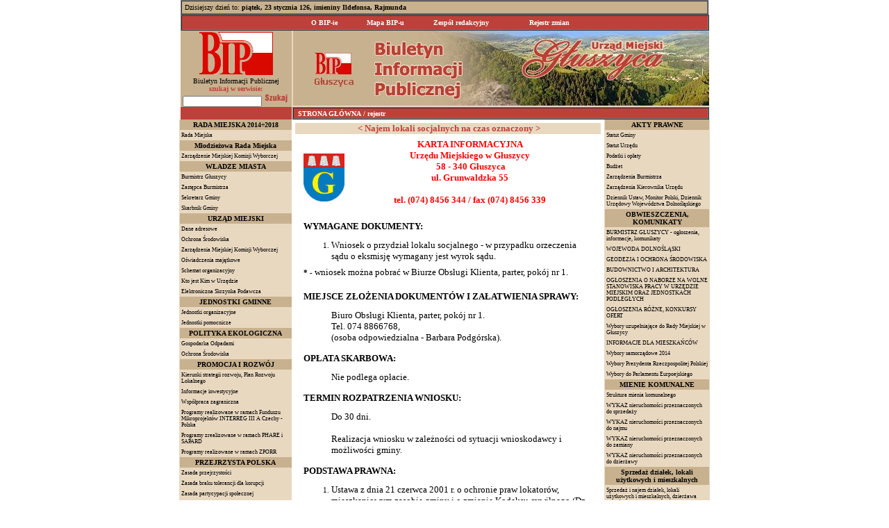

--- FILE ---
content_type: text/html
request_url: http://bipgluszyca.hb.pl/index.php?co=rejestr&pokaz=2164
body_size: 7073
content:
<html>

<head>
<META HTTP-EQUIV="Content-type" CONTENT="text/html; charset=iso-8859-2">
<meta name="GENERATOR" content="Microsoft FrontPage 4.0">
<meta name="ProgId" content="FrontPage.Editor.Document">
<title>Biuletyn Informacji Publicznej Urzędu Miasta Głuszyca</title>

<style type="text/css">
BODY {font-family:tahoma; font-size:11px; color:black;}
TD {font-family:tahoma; font-size:11px; color:black;}
A:link     { text-decoration: none; color: #9F033F; }
A:visited  { text-decoration: none; color: #9F033F; }
A:active   { text-decoration: underline; color: #F00078; }
A:hover    { text-decoration: underline; color: #F00078; }
A.menu:link     { text-decoration: none; color: #000000; }
A.menu:visited  { text-decoration: none; color: #000000; }
A.menu:active   { text-decoration: none; color: #000000; }
A.menu:hover    { text-decoration: none; color: #F00078; }
</style>
	
  <!-- main calendar program -->
  <script type="text/javascript" src="calendar.js"></script>
  <script type="text/javascript" src="tabelka.js"></script>
  <!-- language for the calendar -->
  <script type="text/javascript" src="lang/calendar-pl.js"></script>
  <!-- calendar stylesheet -->
  <link rel="stylesheet" type="text/css" media="all" href="calendar-win2k-cold-1.css" title="win2k-cold-1" />
    <!-- the following script defines the Calendar.setup helper function, which makes
       adding a calendar a matter of 1 or 2 lines of code. -->
  <script type="text/javascript" src="calendar-setup.js"></script>

<script type="text/javascript" language="Javascript1.2"><!-- // load htmlarea
_editor_url = "";                     // URL to htmlarea files
var win_ie_ver = parseFloat(navigator.appVersion.split("MSIE")[1]);
if (navigator.userAgent.indexOf('Mac')        >= 0) { win_ie_ver = 0; }
if (navigator.userAgent.indexOf('Windows CE') >= 0) { win_ie_ver = 0; }
if (navigator.userAgent.indexOf('Opera')      >= 0) { win_ie_ver = 0; }
if (win_ie_ver >= 5.5) {
  document.write('<scr' + 'ipt src="' +_editor_url+ 'editor.js"');
  document.write(' language="Javascript1.2"></scr' + 'ipt>');  
} else { document.write('<scr'+'ipt>function editor_generate() { return false; }</scr'+'ipt>'); }
// --></script>

</head>

<body bgcolor="#FFFFFF" marginwidth="0" marginheight="0" leftmargin="0" topmargin="0">
<A NAME="gora"></A>
<div align="center">
  <table border="1" width="760" height="1" cellspacing="0" cellpadding="0">
    <tr>
      <td width="760" height="1" bgcolor="#C8B18F" style="border: 1 solid #C8B18F" valign="top">
        <div align="center">
          <table border="0" width="749" height="17" cellspacing="0" cellpadding="0">
            <tr>
              <td width="594" height="17" style="font-size: 8pt; font-family: Tahoma; color: #000000">
                <p align="left"><font color="#000000"><font face="Tahoma"><font size="1">Dzisiejszy
        dzień to:<b>&nbsp;</b></font><b><font face="Tahoma" color="#000000" size="1" font-weight: bold><SCRIPT language=JavaScript 
            src="imieniny.js"></SCRIPT></font></b></font><font size="1" face="Tahoma">&nbsp;</font></font></p>
              </td>
  <td width="155" height="17" style="font-size: 8pt; font-family: Tahoma">
        <p align="right">
<!--
		<font face="Tahoma" size="1"><font color="#000000">|</font><font color="#FFFFFF"> </font><a href="admin.php" target="_self">Admin<font color="#FFFFFF" size="1"> </font></a>
		<font face="Tahoma" size="1"><font color="#000000">|</font><font color="#FFFFFF"> </font><a href="admin.php?co=statsy" target="_self">Statystyka<font color="#FFFFFF" size="1"> </font></a><font size="1" color="#000000">|</font>
        <font size="1" color="#FFFFFF"><a href="index.php?go=pomoc">Pomoc</a>
        </font><font size="1" color="#000000">
        |</font></font>
-->
  </td>
  </tr>
              </table>
          </div>
        </td>
    </tr>
  </table>
</div>
<div align="center">
  <table border="1" width="761" height="21" cellspacing="0" cellpadding="0">
    <tr>
      <td width="761" height="21" style="border: 1 solid #BD413A" bgcolor="#BD413A">
        <div align="center">
<center>
<TABLE height=19 cellSpacing=0 cellPadding=0 border=0>
        <tr>
          <TD 
          onmouseover="this.style.backgroundColor='#CA004B';" 
          onmouseout="this.style.backgroundColor='#BD413A';" 
          vAlign=middle align=center bgcolor="#BD413A" height="19" width="83" style="font-size: 8pt; font-family: Tahoma; border-left: 1 solid #C8B18F">
          <p align="center"><b><a href="index.php?go=O BIP-ie" target="_top"><font size="1" face="Tahoma" color="#FFFFFF">O BIP-ie</font></a></b></p>
 </TD>
          <TD 
          onmouseover="this.style.backgroundColor='#CA004B';" 
          onmouseout="this.style.backgroundColor='#BD413A';" 
          vAlign=middle align=center bgcolor="#BD413A" height="19" width="92" style="font-size: 8pt; font-family: Tahoma; border-left: 1 solid #C8B18F">
          <p align="center"><b><font size="1" face="Tahoma"><a href="index.php?go=Mapa BIP-u" target="_top"><font color="#FFFFFF">Mapa
          BIP-u</font></a></font></b></p>
 </TD>
          <TD 
          onmouseover="this.style.backgroundColor='#CA004B';" 
          onmouseout="this.style.backgroundColor='#BD413A';" 
          vAlign=middle align=center bgcolor="#BD413A" height="19" width="127" style="font-size: 8pt; font-family: Tahoma; border-left: 1 solid #C8B18F;">
          <b><a href="index.php?co=redakcja" target="_top"><font size="1" face="Tahoma" color="#FFFFFF">Zespół
          redakcyjny</font></a></b>
 </TD>
  </TD>
          <TD 
          onmouseover="this.style.backgroundColor='#CA004B';" 
          onmouseout="this.style.backgroundColor='#BD413A';" 
          vAlign=middle align=center bgcolor="#BD413A" height="19" width="127" style="font-size: 8pt; font-family: Tahoma; border-left: 1 solid #C8B18F; border-right: 1 solid #C8B18F">
          <b><a href="index.php?co=rejestr_zmian" target="_top"><font size="1" face="Tahoma" color="#FFFFFF">Rejestr zmian</font></a></b>
 </TD>
        </tr>
              </TABLE>
</center>
        </div>
      </td>
    </tr>
  </table>
</div><!--
<div align="center">
  <table border="1" width="761" height="1" cellspacing="0" cellpadding="0">
    <tr>
      <td width="761" height="1" style="border: 1 solid #C8B18F" bgcolor="#C8B18F"><img border="0" src="img/pion.gif" width="1" height="6"></td>
    </tr>
  </table>
</div>
<div align="center">
  <center>
  <table border="0" width="761" height="68" cellspacing="0" cellpadding="0">
    <tr>
      <td width="158" height="68" bgcolor="#E9D8C0" valign="middle" style="font-size: 8pt; font-family: Tahoma">
        <p align="center"><font size="1" face="Tahoma"><a href="http://www.bip.gov.pl" target="_blank"><img border="0" src="img/bip-mini.gif" width="55" height="33"></a><br>
        <font color="#000000">Ogólnopolski dostęp do<br>
        Biuletynu Informacji Publicznej&nbsp;</font></font>
      </td>
    </center>
      <td width="386" height="68" bgcolor="#E9D8C0">&nbsp;</td>
      <td width="206" height="68" bgcolor="#E9D8C0">
        <p align="right"><a href="http://www.gluszyca.pl" target="_blank"><img border="0" src="img/gluszyca.gif"></a></td>
      <td width="8" height="68" bgcolor="#E9D8C0">
        <p align="right">&nbsp;</td>
    </tr>
  </table>
</div>
//-->
<map name="map">
<area shape="poly" coords="588,9,350,10,343,21,344,37,331,45,325,61,333,73,346,74,363,71,375,62,381,56,413,57,449,57,461,55,450,68,449,75,459,76,471,73,477,60,481,55,511,58,534,58,543,59,553,67,561,68,573,68,581,67,587,59,587,51"  href="http://www.gluszyca.pl" target="_blank" />
</map>
<div align="center">
  <center>
  <table border="0" width="761" height="107" cellspacing="0" cellpadding="0">
    <tr>
      <td width="160" height="107" bgcolor="#C8B18F" valign="middle">
        <div align="center">
          <center>
                  <table border="0" width="160" height="41" cellspacing="0" cellpadding="0">
                    <tr>
                      <td width="160" valign="middle" align="center">
					  <a href="http://www.bip.gov.pl" target="_blank" border="0"><img src="img/bip.gif" alt="" border="0"></a><br>
					  <font size="2" face="Tahoma"><b><font color="#000000">
                        </font></b></font><font face="Tahoma" size="1" color="#000000">Biuletyn Informacji Publicznej</font><b><br>
                <font size="1" face="Tahoma" color="#BD413A">szukaj w
                serwisie: </font></b></td>
                    </tr>
                    <tr>
                      <td width="160" height="1" align="center" valign="bottom" style="font-size: 8pt; font-family: Tahoma">
                    <form action="index.php?co=szukaj" method="post" style="margin:0px;">
					<input type="text" name="slowo" value="" style='font-size:9px;'>
					<input type="image" src="img/searchbutton.gif">
					</form>    
					</td>
                    </tr>
                  </table>
          </center>
        </div>
      </td>
    </center>
      <td width="601" height="107" bgcolor="#E9D8C0" valign="top">
        <p align="right"><img border="0" src="img/naglowek.jpg" usemap="#map"></td>
    </tr>
  </table>
</div>
<div align="center">
  <center>
  <table border="0" width="761" height="1" cellspacing="0" cellpadding="0">
    <tr>
      <td width="160" height="1" bgcolor="#BD413A" valign="middle">
       <!-- -->
      </td>
    </center>
      <td width="601" height="1" bgcolor="#E9D8C0" valign="top">
        <div align="right">
  <table border="1" width="600" height="16" cellspacing="0" cellpadding="0">
    <tr>
      <td width="600" height="16" style="border: 1 solid #BD413A" bgcolor="#BD413A">
        <p align="left"><b><font size="1" face="Tahoma" color="#FFFFFF">&nbsp;</font>
        <a href="index.php"><font size="1" face="Tahoma" color="#FFFFFF">STRONA
        GŁÓWNA</font></a>
<font size="1" face="Tahoma" color="#FFFFFF"> / rejestr</font></b>        </td>
    </tr>
  </table>
        </div>
    </td>
    </tr>
  </table>
</div>
<div align="center">
  <center>
  <table border="0" width="761" height="181" cellspacing="0" cellpadding="0">
    <tr>
      <td width="161" height="181" bgcolor="#E9D8C0" valign="top">
        <p align="center"><font size="1"><div align="center">
  <center>
  <table border="0" width="161" height="1" cellspacing="0" cellpadding="2">
    <tr>
      <td width="155" height="1" bgcolor="#C8B18F" style="font-size: 10pt; font-family: Tahoma">
        <p align="center"><b><font face="Tahoma" size="1" color="#000000">
		RADA MIEJSKA 2014÷2018</font></b></p>
      </td>
    </tr>
  </table>
  </center>
</div>
	  <div align="center">

<TABLE height=1 cellSpacing=1 cellpadding=2 width="162" border=0>

        <tr>
          <TD 
          onmouseover="this.style.backgroundColor='#F3E7D5';" 
          onmouseout="this.style.backgroundColor='#E9D8C0';" 
          vAlign=middle align=left bgcolor="#E9D8C0" height="8" width="554" style="font-size: 8pt; font-family: Tahoma; border-top: 1 solid #BD413A; border-bottom: 1 solid #BD413A">
          <p align="left"><font size="1" face="Tahoma">
<small><a class=menu href=index.php?menu=153>Rada Miejska</a></small></font></p>
 </TD>
        </tr>
		</TABLE>
  </center>
</div>
<div align="center">
  <center>
  <table border="0" width="161" height="1" cellspacing="0" cellpadding="2">
    <tr>
      <td width="155" height="1" bgcolor="#C8B18F" style="font-size: 10pt; font-family: Tahoma">
        <p align="center"><b><font face="Tahoma" size="1" color="#000000">
		Młodzieżowa Rada Miejska</font></b></p>
      </td>
    </tr>
  </table>
  </center>
</div>
	  <div align="center">

<TABLE height=1 cellSpacing=1 cellpadding=2 width="162" border=0>

        <tr>
          <TD 
          onmouseover="this.style.backgroundColor='#F3E7D5';" 
          onmouseout="this.style.backgroundColor='#E9D8C0';" 
          vAlign=middle align=left bgcolor="#E9D8C0" height="8" width="554" style="font-size: 8pt; font-family: Tahoma; border-top: 1 solid #BD413A; border-bottom: 1 solid #BD413A">
          <p align="left"><font size="1" face="Tahoma">
<small><a class=menu href=index.php?menu=176>Zarządzenie Miejskiej Komisji Wyborczej</a></small></font></p>
 </TD>
        </tr>
		</TABLE>
  </center>
</div>
<div align="center">
  <center>
  <table border="0" width="161" height="1" cellspacing="0" cellpadding="2">
    <tr>
      <td width="155" height="1" bgcolor="#C8B18F" style="font-size: 10pt; font-family: Tahoma">
        <p align="center"><b><font face="Tahoma" size="1" color="#000000">
		WŁADZE MIASTA</font></b></p>
      </td>
    </tr>
  </table>
  </center>
</div>
	  <div align="center">

<TABLE height=1 cellSpacing=1 cellpadding=2 width="162" border=0>

        <tr>
          <TD 
          onmouseover="this.style.backgroundColor='#F3E7D5';" 
          onmouseout="this.style.backgroundColor='#E9D8C0';" 
          vAlign=middle align=left bgcolor="#E9D8C0" height="8" width="554" style="font-size: 8pt; font-family: Tahoma; border-top: 1 solid #BD413A; border-bottom: 1 solid #BD413A">
          <p align="left"><font size="1" face="Tahoma">
<small><a class=menu href=index.php?menu=157>Burmistrz Głuszycy</a></small></font></p>
 </TD>
        </tr>
			  <div align="center">

<TABLE height=1 cellSpacing=1 cellpadding=2 width="162" border=0>

        <tr>
          <TD 
          onmouseover="this.style.backgroundColor='#F3E7D5';" 
          onmouseout="this.style.backgroundColor='#E9D8C0';" 
          vAlign=middle align=left bgcolor="#E9D8C0" height="8" width="554" style="font-size: 8pt; font-family: Tahoma; border-top: 1 solid #BD413A; border-bottom: 1 solid #BD413A">
          <p align="left"><font size="1" face="Tahoma">
<small><a class=menu href=index.php?menu=158>Zastępca Burmistrza</a></small></font></p>
 </TD>
        </tr>
			  <div align="center">

<TABLE height=1 cellSpacing=1 cellpadding=2 width="162" border=0>

        <tr>
          <TD 
          onmouseover="this.style.backgroundColor='#F3E7D5';" 
          onmouseout="this.style.backgroundColor='#E9D8C0';" 
          vAlign=middle align=left bgcolor="#E9D8C0" height="8" width="554" style="font-size: 8pt; font-family: Tahoma; border-top: 1 solid #BD413A; border-bottom: 1 solid #BD413A">
          <p align="left"><font size="1" face="Tahoma">
<small><a class=menu href=index.php?menu=113>Sekretarz Gminy</a></small></font></p>
 </TD>
        </tr>
			  <div align="center">

<TABLE height=1 cellSpacing=1 cellpadding=2 width="162" border=0>

        <tr>
          <TD 
          onmouseover="this.style.backgroundColor='#F3E7D5';" 
          onmouseout="this.style.backgroundColor='#E9D8C0';" 
          vAlign=middle align=left bgcolor="#E9D8C0" height="8" width="554" style="font-size: 8pt; font-family: Tahoma; border-top: 1 solid #BD413A; border-bottom: 1 solid #BD413A">
          <p align="left"><font size="1" face="Tahoma">
<small><a class=menu href=index.php?menu=104>Skarbnik Gminy</a></small></font></p>
 </TD>
        </tr>
		</TABLE>
  </center>
</div>
<div align="center">
  <center>
  <table border="0" width="161" height="1" cellspacing="0" cellpadding="2">
    <tr>
      <td width="155" height="1" bgcolor="#C8B18F" style="font-size: 10pt; font-family: Tahoma">
        <p align="center"><b><font face="Tahoma" size="1" color="#000000">
		URZĄD MIEJSKI</font></b></p>
      </td>
    </tr>
  </table>
  </center>
</div>
	  <div align="center">

<TABLE height=1 cellSpacing=1 cellpadding=2 width="162" border=0>

        <tr>
          <TD 
          onmouseover="this.style.backgroundColor='#F3E7D5';" 
          onmouseout="this.style.backgroundColor='#E9D8C0';" 
          vAlign=middle align=left bgcolor="#E9D8C0" height="8" width="554" style="font-size: 8pt; font-family: Tahoma; border-top: 1 solid #BD413A; border-bottom: 1 solid #BD413A">
          <p align="left"><font size="1" face="Tahoma">
<small><a class=menu href=index.php?menu=1>Dane adresowe</a></small></font></p>
 </TD>
        </tr>
			  <div align="center">

<TABLE height=1 cellSpacing=1 cellpadding=2 width="162" border=0>

        <tr>
          <TD 
          onmouseover="this.style.backgroundColor='#F3E7D5';" 
          onmouseout="this.style.backgroundColor='#E9D8C0';" 
          vAlign=middle align=left bgcolor="#E9D8C0" height="8" width="554" style="font-size: 8pt; font-family: Tahoma; border-top: 1 solid #BD413A; border-bottom: 1 solid #BD413A">
          <p align="left"><font size="1" face="Tahoma">
<small><a class=menu href=index.php?menu=66>Ochrona Środowiska</a></small></font></p>
 </TD>
        </tr>
			  <div align="center">

<TABLE height=1 cellSpacing=1 cellpadding=2 width="162" border=0>

        <tr>
          <TD 
          onmouseover="this.style.backgroundColor='#F3E7D5';" 
          onmouseout="this.style.backgroundColor='#E9D8C0';" 
          vAlign=middle align=left bgcolor="#E9D8C0" height="8" width="554" style="font-size: 8pt; font-family: Tahoma; border-top: 1 solid #BD413A; border-bottom: 1 solid #BD413A">
          <p align="left"><font size="1" face="Tahoma">
<small><a class=menu href=index.php?menu=175>Zarządzenia Miejskiej Komisji Wyborczej</a></small></font></p>
 </TD>
        </tr>
			  <div align="center">

<TABLE height=1 cellSpacing=1 cellpadding=2 width="162" border=0>

        <tr>
          <TD 
          onmouseover="this.style.backgroundColor='#F3E7D5';" 
          onmouseout="this.style.backgroundColor='#E9D8C0';" 
          vAlign=middle align=left bgcolor="#E9D8C0" height="8" width="554" style="font-size: 8pt; font-family: Tahoma; border-top: 1 solid #BD413A; border-bottom: 1 solid #BD413A">
          <p align="left"><font size="1" face="Tahoma">
<small><a class=menu href=index.php?menu=186>Oświadczenia majątkowe</a></small></font></p>
 </TD>
        </tr>
			  <div align="center">

<TABLE height=1 cellSpacing=1 cellpadding=2 width="162" border=0>

        <tr>
          <TD 
          onmouseover="this.style.backgroundColor='#F3E7D5';" 
          onmouseout="this.style.backgroundColor='#E9D8C0';" 
          vAlign=middle align=left bgcolor="#E9D8C0" height="8" width="554" style="font-size: 8pt; font-family: Tahoma; border-top: 1 solid #BD413A; border-bottom: 1 solid #BD413A">
          <p align="left"><font size="1" face="Tahoma">
<small><a class=menu href=index.php?menu=3>Schemat organizacyjny</a></small></font></p>
 </TD>
        </tr>
			  <div align="center">

<TABLE height=1 cellSpacing=1 cellpadding=2 width="162" border=0>

        <tr>
          <TD 
          onmouseover="this.style.backgroundColor='#F3E7D5';" 
          onmouseout="this.style.backgroundColor='#E9D8C0';" 
          vAlign=middle align=left bgcolor="#E9D8C0" height="8" width="554" style="font-size: 8pt; font-family: Tahoma; border-top: 1 solid #BD413A; border-bottom: 1 solid #BD413A">
          <p align="left"><font size="1" face="Tahoma">
<small><a class=menu href=index.php?menu=4>Kto jest Kim w Urzędzie</a></small></font></p>
 </TD>
        </tr>
			  <div align="center">

<TABLE height=1 cellSpacing=1 cellpadding=2 width="162" border=0>

        <tr>
          <TD 
          onmouseover="this.style.backgroundColor='#F3E7D5';" 
          onmouseout="this.style.backgroundColor='#E9D8C0';" 
          vAlign=middle align=left bgcolor="#E9D8C0" height="8" width="554" style="font-size: 8pt; font-family: Tahoma; border-top: 1 solid #BD413A; border-bottom: 1 solid #BD413A">
          <p align="left"><font size="1" face="Tahoma">
<small><a class=menu href=index.php?menu=121>Elektroniczna Skrzynka Podawcza</a></small></font></p>
 </TD>
        </tr>
		</TABLE>
  </center>
</div>
<div align="center">
  <center>
  <table border="0" width="161" height="1" cellspacing="0" cellpadding="2">
    <tr>
      <td width="155" height="1" bgcolor="#C8B18F" style="font-size: 10pt; font-family: Tahoma">
        <p align="center"><b><font face="Tahoma" size="1" color="#000000">
		JEDNOSTKI GMINNE</font></b></p>
      </td>
    </tr>
  </table>
  </center>
</div>
	  <div align="center">

<TABLE height=1 cellSpacing=1 cellpadding=2 width="162" border=0>

        <tr>
          <TD 
          onmouseover="this.style.backgroundColor='#F3E7D5';" 
          onmouseout="this.style.backgroundColor='#E9D8C0';" 
          vAlign=middle align=left bgcolor="#E9D8C0" height="8" width="554" style="font-size: 8pt; font-family: Tahoma; border-top: 1 solid #BD413A; border-bottom: 1 solid #BD413A">
          <p align="left"><font size="1" face="Tahoma">
<small><a class=menu href=index.php?menu=13>Jednostki organizacyjne</a></small></font></p>
 </TD>
        </tr>
			  <div align="center">

<TABLE height=1 cellSpacing=1 cellpadding=2 width="162" border=0>

        <tr>
          <TD 
          onmouseover="this.style.backgroundColor='#F3E7D5';" 
          onmouseout="this.style.backgroundColor='#E9D8C0';" 
          vAlign=middle align=left bgcolor="#E9D8C0" height="8" width="554" style="font-size: 8pt; font-family: Tahoma; border-top: 1 solid #BD413A; border-bottom: 1 solid #BD413A">
          <p align="left"><font size="1" face="Tahoma">
<small><a class=menu href=index.php?menu=71>Jednostki pomocnicze</a></small></font></p>
 </TD>
        </tr>
		</TABLE>
  </center>
</div>
<div align="center">
  <center>
  <table border="0" width="161" height="1" cellspacing="0" cellpadding="2">
    <tr>
      <td width="155" height="1" bgcolor="#C8B18F" style="font-size: 10pt; font-family: Tahoma">
        <p align="center"><b><font face="Tahoma" size="1" color="#000000">
		POLITYKA EKOLOGICZNA</font></b></p>
      </td>
    </tr>
  </table>
  </center>
</div>
	  <div align="center">

<TABLE height=1 cellSpacing=1 cellpadding=2 width="162" border=0>

        <tr>
          <TD 
          onmouseover="this.style.backgroundColor='#F3E7D5';" 
          onmouseout="this.style.backgroundColor='#E9D8C0';" 
          vAlign=middle align=left bgcolor="#E9D8C0" height="8" width="554" style="font-size: 8pt; font-family: Tahoma; border-top: 1 solid #BD413A; border-bottom: 1 solid #BD413A">
          <p align="left"><font size="1" face="Tahoma">
<small><a class=menu href=index.php?menu=177>Gospodarka Odpadami</a></small></font></p>
 </TD>
        </tr>
			  <div align="center">

<TABLE height=1 cellSpacing=1 cellpadding=2 width="162" border=0>

        <tr>
          <TD 
          onmouseover="this.style.backgroundColor='#F3E7D5';" 
          onmouseout="this.style.backgroundColor='#E9D8C0';" 
          vAlign=middle align=left bgcolor="#E9D8C0" height="8" width="554" style="font-size: 8pt; font-family: Tahoma; border-top: 1 solid #BD413A; border-bottom: 1 solid #BD413A">
          <p align="left"><font size="1" face="Tahoma">
<small><a class=menu href=index.php?menu=178>Ochrona Środowiska</a></small></font></p>
 </TD>
        </tr>
		</TABLE>
  </center>
</div>
<div align="center">
  <center>
  <table border="0" width="161" height="1" cellspacing="0" cellpadding="2">
    <tr>
      <td width="155" height="1" bgcolor="#C8B18F" style="font-size: 10pt; font-family: Tahoma">
        <p align="center"><b><font face="Tahoma" size="1" color="#000000">
		PROMOCJA I ROZWÓJ</font></b></p>
      </td>
    </tr>
  </table>
  </center>
</div>
	  <div align="center">

<TABLE height=1 cellSpacing=1 cellpadding=2 width="162" border=0>

        <tr>
          <TD 
          onmouseover="this.style.backgroundColor='#F3E7D5';" 
          onmouseout="this.style.backgroundColor='#E9D8C0';" 
          vAlign=middle align=left bgcolor="#E9D8C0" height="8" width="554" style="font-size: 8pt; font-family: Tahoma; border-top: 1 solid #BD413A; border-bottom: 1 solid #BD413A">
          <p align="left"><font size="1" face="Tahoma">
<small><a class=menu href=index.php?menu=15>Kierunki strategii rozwoju, Plan Rozwoju Lokalnego</a></small></font></p>
 </TD>
        </tr>
			  <div align="center">

<TABLE height=1 cellSpacing=1 cellpadding=2 width="162" border=0>

        <tr>
          <TD 
          onmouseover="this.style.backgroundColor='#F3E7D5';" 
          onmouseout="this.style.backgroundColor='#E9D8C0';" 
          vAlign=middle align=left bgcolor="#E9D8C0" height="8" width="554" style="font-size: 8pt; font-family: Tahoma; border-top: 1 solid #BD413A; border-bottom: 1 solid #BD413A">
          <p align="left"><font size="1" face="Tahoma">
<small><a class=menu href=index.php?menu=67>Informacje inwestycyjne</a></small></font></p>
 </TD>
        </tr>
			  <div align="center">

<TABLE height=1 cellSpacing=1 cellpadding=2 width="162" border=0>

        <tr>
          <TD 
          onmouseover="this.style.backgroundColor='#F3E7D5';" 
          onmouseout="this.style.backgroundColor='#E9D8C0';" 
          vAlign=middle align=left bgcolor="#E9D8C0" height="8" width="554" style="font-size: 8pt; font-family: Tahoma; border-top: 1 solid #BD413A; border-bottom: 1 solid #BD413A">
          <p align="left"><font size="1" face="Tahoma">
<small><a class=menu href=index.php?menu=16>Współpraca zagraniczna</a></small></font></p>
 </TD>
        </tr>
			  <div align="center">

<TABLE height=1 cellSpacing=1 cellpadding=2 width="162" border=0>

        <tr>
          <TD 
          onmouseover="this.style.backgroundColor='#F3E7D5';" 
          onmouseout="this.style.backgroundColor='#E9D8C0';" 
          vAlign=middle align=left bgcolor="#E9D8C0" height="8" width="554" style="font-size: 8pt; font-family: Tahoma; border-top: 1 solid #BD413A; border-bottom: 1 solid #BD413A">
          <p align="left"><font size="1" face="Tahoma">
<small><a class=menu href=index.php?menu=101>Programy realizowane w ramach Funduszu Mikroprojektów INTERREG III A  Czechy - Polska</a></small></font></p>
 </TD>
        </tr>
			  <div align="center">

<TABLE height=1 cellSpacing=1 cellpadding=2 width="162" border=0>

        <tr>
          <TD 
          onmouseover="this.style.backgroundColor='#F3E7D5';" 
          onmouseout="this.style.backgroundColor='#E9D8C0';" 
          vAlign=middle align=left bgcolor="#E9D8C0" height="8" width="554" style="font-size: 8pt; font-family: Tahoma; border-top: 1 solid #BD413A; border-bottom: 1 solid #BD413A">
          <p align="left"><font size="1" face="Tahoma">
<small><a class=menu href=index.php?menu=115>Programy zrealizowane w ramach PHARE i SAPARD</a></small></font></p>
 </TD>
        </tr>
			  <div align="center">

<TABLE height=1 cellSpacing=1 cellpadding=2 width="162" border=0>

        <tr>
          <TD 
          onmouseover="this.style.backgroundColor='#F3E7D5';" 
          onmouseout="this.style.backgroundColor='#E9D8C0';" 
          vAlign=middle align=left bgcolor="#E9D8C0" height="8" width="554" style="font-size: 8pt; font-family: Tahoma; border-top: 1 solid #BD413A; border-bottom: 1 solid #BD413A">
          <p align="left"><font size="1" face="Tahoma">
<small><a class=menu href=index.php?menu=114>Programy realizowane w ramach ZPORR</a></small></font></p>
 </TD>
        </tr>
		</TABLE>
  </center>
</div>
<div align="center">
  <center>
  <table border="0" width="161" height="1" cellspacing="0" cellpadding="2">
    <tr>
      <td width="155" height="1" bgcolor="#C8B18F" style="font-size: 10pt; font-family: Tahoma">
        <p align="center"><b><font face="Tahoma" size="1" color="#000000">
		PRZEJRZYSTA POLSKA</font></b></p>
      </td>
    </tr>
  </table>
  </center>
</div>
	  <div align="center">

<TABLE height=1 cellSpacing=1 cellpadding=2 width="162" border=0>

        <tr>
          <TD 
          onmouseover="this.style.backgroundColor='#F3E7D5';" 
          onmouseout="this.style.backgroundColor='#E9D8C0';" 
          vAlign=middle align=left bgcolor="#E9D8C0" height="8" width="554" style="font-size: 8pt; font-family: Tahoma; border-top: 1 solid #BD413A; border-bottom: 1 solid #BD413A">
          <p align="left"><font size="1" face="Tahoma">
<small><a class=menu href=index.php?menu=84>Zasada przejrzystości</a></small></font></p>
 </TD>
        </tr>
			  <div align="center">

<TABLE height=1 cellSpacing=1 cellpadding=2 width="162" border=0>

        <tr>
          <TD 
          onmouseover="this.style.backgroundColor='#F3E7D5';" 
          onmouseout="this.style.backgroundColor='#E9D8C0';" 
          vAlign=middle align=left bgcolor="#E9D8C0" height="8" width="554" style="font-size: 8pt; font-family: Tahoma; border-top: 1 solid #BD413A; border-bottom: 1 solid #BD413A">
          <p align="left"><font size="1" face="Tahoma">
<small><a class=menu href=index.php?menu=79>Zasada braku tolerancji dla korupcji</a></small></font></p>
 </TD>
        </tr>
			  <div align="center">

<TABLE height=1 cellSpacing=1 cellpadding=2 width="162" border=0>

        <tr>
          <TD 
          onmouseover="this.style.backgroundColor='#F3E7D5';" 
          onmouseout="this.style.backgroundColor='#E9D8C0';" 
          vAlign=middle align=left bgcolor="#E9D8C0" height="8" width="554" style="font-size: 8pt; font-family: Tahoma; border-top: 1 solid #BD413A; border-bottom: 1 solid #BD413A">
          <p align="left"><font size="1" face="Tahoma">
<small><a class=menu href=index.php?menu=80>Zasada partycypacji społecznej</a></small></font></p>
 </TD>
        </tr>
			  <div align="center">

<TABLE height=1 cellSpacing=1 cellpadding=2 width="162" border=0>

        <tr>
          <TD 
          onmouseover="this.style.backgroundColor='#F3E7D5';" 
          onmouseout="this.style.backgroundColor='#E9D8C0';" 
          vAlign=middle align=left bgcolor="#E9D8C0" height="8" width="554" style="font-size: 8pt; font-family: Tahoma; border-top: 1 solid #BD413A; border-bottom: 1 solid #BD413A">
          <p align="left"><font size="1" face="Tahoma">
<small><a class=menu href=index.php?menu=81>Zasada przewidywalności</a></small></font></p>
 </TD>
        </tr>
			  <div align="center">

<TABLE height=1 cellSpacing=1 cellpadding=2 width="162" border=0>

        <tr>
          <TD 
          onmouseover="this.style.backgroundColor='#F3E7D5';" 
          onmouseout="this.style.backgroundColor='#E9D8C0';" 
          vAlign=middle align=left bgcolor="#E9D8C0" height="8" width="554" style="font-size: 8pt; font-family: Tahoma; border-top: 1 solid #BD413A; border-bottom: 1 solid #BD413A">
          <p align="left"><font size="1" face="Tahoma">
<small><a class=menu href=index.php?menu=82>Zasada fachowości</a></small></font></p>
 </TD>
        </tr>
			  <div align="center">

<TABLE height=1 cellSpacing=1 cellpadding=2 width="162" border=0>

        <tr>
          <TD 
          onmouseover="this.style.backgroundColor='#F3E7D5';" 
          onmouseout="this.style.backgroundColor='#E9D8C0';" 
          vAlign=middle align=left bgcolor="#E9D8C0" height="8" width="554" style="font-size: 8pt; font-family: Tahoma; border-top: 1 solid #BD413A; border-bottom: 1 solid #BD413A">
          <p align="left"><font size="1" face="Tahoma">
<small><a class=menu href=index.php?menu=83>Zasada rozliczalności</a></small></font></p>
 </TD>
        </tr>
		</TABLE>
  </center>
</div>
<div align="center">
  <center>
  <table border="0" width="161" height="1" cellspacing="0" cellpadding="2">
    <tr>
      <td width="155" height="1" bgcolor="#C8B18F" style="font-size: 10pt; font-family: Tahoma">
        <p align="center"><b><font face="Tahoma" size="1" color="#000000">
		KONTROLE WEWNĘTRZNE I ZEWNĘTRZNE</font></b></p>
      </td>
    </tr>
  </table>
  </center>
</div>
	  <div align="center">

<TABLE height=1 cellSpacing=1 cellpadding=2 width="162" border=0>

        <tr>
          <TD 
          onmouseover="this.style.backgroundColor='#F3E7D5';" 
          onmouseout="this.style.backgroundColor='#E9D8C0';" 
          vAlign=middle align=left bgcolor="#E9D8C0" height="8" width="554" style="font-size: 8pt; font-family: Tahoma; border-top: 1 solid #BD413A; border-bottom: 1 solid #BD413A">
          <p align="left"><font size="1" face="Tahoma">
<small><a class=menu href=index.php?menu=51>Kontrole zewnętrzne</a></small></font></p>
 </TD>
        </tr>
			  <div align="center">

<TABLE height=1 cellSpacing=1 cellpadding=2 width="162" border=0>

        <tr>
          <TD 
          onmouseover="this.style.backgroundColor='#F3E7D5';" 
          onmouseout="this.style.backgroundColor='#E9D8C0';" 
          vAlign=middle align=left bgcolor="#E9D8C0" height="8" width="554" style="font-size: 8pt; font-family: Tahoma; border-top: 1 solid #BD413A; border-bottom: 1 solid #BD413A">
          <p align="left"><font size="1" face="Tahoma">
<small><a class=menu href=index.php?menu=52>Kontrole wewnętrzne</a></small></font></p>
 </TD>
        </tr>
		</TABLE>
  </center>
</div>
<div align="center">
  <center>
  <table border="0" width="161" height="1" cellspacing="0" cellpadding="2">
    <tr>
      <td width="155" height="1" bgcolor="#C8B18F" style="font-size: 10pt; font-family: Tahoma">
        <p align="center"><b><font face="Tahoma" size="1" color="#000000">
		PRAWO PODATKOWE</font></b></p>
      </td>
    </tr>
  </table>
  </center>
</div>
	  <div align="center">

<TABLE height=1 cellSpacing=1 cellpadding=2 width="162" border=0>

        <tr>
          <TD 
          onmouseover="this.style.backgroundColor='#F3E7D5';" 
          onmouseout="this.style.backgroundColor='#E9D8C0';" 
          vAlign=middle align=left bgcolor="#E9D8C0" height="8" width="554" style="font-size: 8pt; font-family: Tahoma; border-top: 1 solid #BD413A; border-bottom: 1 solid #BD413A">
          <p align="left"><font size="1" face="Tahoma">
<small><a class=menu href=index.php?menu=122>Indywidualne interpretacje podatkowe</a></small></font></p>
 </TD>
        </tr>
		</TABLE>
  </center>
</div>
<div align="center">
  <center>
  <table border="0" width="161" height="1" cellspacing="0" cellpadding="2">
    <tr>
      <td width="155" height="1" bgcolor="#C8B18F" style="font-size: 10pt; font-family: Tahoma">
        <p align="center"><b><font face="Tahoma" size="1" color="#000000">
		INFORMACJE z LAT UBIEGŁYCH</font></b></p>
      </td>
    </tr>
  </table>
  </center>
</div>
	  <div align="center">

<TABLE height=1 cellSpacing=1 cellpadding=2 width="162" border=0>

        <tr>
          <TD 
          onmouseover="this.style.backgroundColor='#F3E7D5';" 
          onmouseout="this.style.backgroundColor='#E9D8C0';" 
          vAlign=middle align=left bgcolor="#E9D8C0" height="8" width="554" style="font-size: 8pt; font-family: Tahoma; border-top: 1 solid #BD413A; border-bottom: 1 solid #BD413A">
          <p align="left"><font size="1" face="Tahoma">
<small><a class=menu href=index.php?menu=154>Rada Miejska kadencja 2006÷2010 protokoły z sesji</a></small></font></p>
 </TD>
        </tr>
			  <div align="center">

<TABLE height=1 cellSpacing=1 cellpadding=2 width="162" border=0>

        <tr>
          <TD 
          onmouseover="this.style.backgroundColor='#F3E7D5';" 
          onmouseout="this.style.backgroundColor='#E9D8C0';" 
          vAlign=middle align=left bgcolor="#E9D8C0" height="8" width="554" style="font-size: 8pt; font-family: Tahoma; border-top: 1 solid #BD413A; border-bottom: 1 solid #BD413A">
          <p align="left"><font size="1" face="Tahoma">
<small><a class=menu href=index.php?menu=181>Rada Miejska kadencja 2010÷2014 protokoły z sesji</a></small></font></p>
 </TD>
        </tr>
			  <div align="center">

<TABLE height=1 cellSpacing=1 cellpadding=2 width="162" border=0>

        <tr>
          <TD 
          onmouseover="this.style.backgroundColor='#F3E7D5';" 
          onmouseout="this.style.backgroundColor='#E9D8C0';" 
          vAlign=middle align=left bgcolor="#E9D8C0" height="8" width="554" style="font-size: 8pt; font-family: Tahoma; border-top: 1 solid #BD413A; border-bottom: 1 solid #BD413A">
          <p align="left"><font size="1" face="Tahoma">
<small><a class=menu href=index.php?menu=185>Oświadczenia majątkowe - archiwum</a></small></font></p>
 </TD>
        </tr>
			  <div align="center">

<TABLE height=1 cellSpacing=1 cellpadding=2 width="162" border=0>

        <tr>
          <TD 
          onmouseover="this.style.backgroundColor='#F3E7D5';" 
          onmouseout="this.style.backgroundColor='#E9D8C0';" 
          vAlign=middle align=left bgcolor="#E9D8C0" height="8" width="554" style="font-size: 8pt; font-family: Tahoma; border-top: 1 solid #BD413A; border-bottom: 1 solid #BD413A">
          <p align="left"><font size="1" face="Tahoma">
<small><a class=menu href=index.php?menu=107>Skład Rady kadencji 2006÷2010</a></small></font></p>
 </TD>
        </tr>
			  <div align="center">

<TABLE height=1 cellSpacing=1 cellpadding=2 width="162" border=0>

        <tr>
          <TD 
          onmouseover="this.style.backgroundColor='#F3E7D5';" 
          onmouseout="this.style.backgroundColor='#E9D8C0';" 
          vAlign=middle align=left bgcolor="#E9D8C0" height="8" width="554" style="font-size: 8pt; font-family: Tahoma; border-top: 1 solid #BD413A; border-bottom: 1 solid #BD413A">
          <p align="left"><font size="1" face="Tahoma">
<small><a class=menu href=index.php?menu=182>Skład Rady kadencji 2010÷2014</a></small></font></p>
 </TD>
        </tr>
			  <div align="center">

<TABLE height=1 cellSpacing=1 cellpadding=2 width="162" border=0>

        <tr>
          <TD 
          onmouseover="this.style.backgroundColor='#F3E7D5';" 
          onmouseout="this.style.backgroundColor='#E9D8C0';" 
          vAlign=middle align=left bgcolor="#E9D8C0" height="8" width="554" style="font-size: 8pt; font-family: Tahoma; border-top: 1 solid #BD413A; border-bottom: 1 solid #BD413A">
          <p align="left"><font size="1" face="Tahoma">
<small><a class=menu href=index.php?menu=108>Komisje RM kadencja 2006÷2010</a></small></font></p>
 </TD>
        </tr>
			  <div align="center">

<TABLE height=1 cellSpacing=1 cellpadding=2 width="162" border=0>

        <tr>
          <TD 
          onmouseover="this.style.backgroundColor='#F3E7D5';" 
          onmouseout="this.style.backgroundColor='#E9D8C0';" 
          vAlign=middle align=left bgcolor="#E9D8C0" height="8" width="554" style="font-size: 8pt; font-family: Tahoma; border-top: 1 solid #BD413A; border-bottom: 1 solid #BD413A">
          <p align="left"><font size="1" face="Tahoma">
<small><a class=menu href=index.php?menu=184>Uchwały Rady Miejskiej kadencji 2010÷2014</a></small></font></p>
 </TD>
        </tr>
			  <div align="center">

<TABLE height=1 cellSpacing=1 cellpadding=2 width="162" border=0>

        <tr>
          <TD 
          onmouseover="this.style.backgroundColor='#F3E7D5';" 
          onmouseout="this.style.backgroundColor='#E9D8C0';" 
          vAlign=middle align=left bgcolor="#E9D8C0" height="8" width="554" style="font-size: 8pt; font-family: Tahoma; border-top: 1 solid #BD413A; border-bottom: 1 solid #BD413A">
          <p align="left"><font size="1" face="Tahoma">
<small><a class=menu href=index.php?menu=110>Uchwały Rady Miejskiej kadencja 2006÷2010</a></small></font></p>
 </TD>
        </tr>
			  <div align="center">

<TABLE height=1 cellSpacing=1 cellpadding=2 width="162" border=0>

        <tr>
          <TD 
          onmouseover="this.style.backgroundColor='#F3E7D5';" 
          onmouseout="this.style.backgroundColor='#E9D8C0';" 
          vAlign=middle align=left bgcolor="#E9D8C0" height="8" width="554" style="font-size: 8pt; font-family: Tahoma; border-top: 1 solid #BD413A; border-bottom: 1 solid #BD413A">
          <p align="left"><font size="1" face="Tahoma">
<small><a class=menu href=index.php?menu=140>Rada Miejska kadencja 2002÷2006</a></small></font></p>
 </TD>
        </tr>
			  <div align="center">

<TABLE height=1 cellSpacing=1 cellpadding=2 width="162" border=0>

        <tr>
          <TD 
          onmouseover="this.style.backgroundColor='#F3E7D5';" 
          onmouseout="this.style.backgroundColor='#E9D8C0';" 
          vAlign=middle align=left bgcolor="#E9D8C0" height="8" width="554" style="font-size: 8pt; font-family: Tahoma; border-top: 1 solid #BD413A; border-bottom: 1 solid #BD413A">
          <p align="left"><font size="1" face="Tahoma">
<small><a class=menu href=index.php?menu=11>Sesje, protokoły z sesji kadencji 2002÷2006</a></small></font></p>
 </TD>
        </tr>
			  <div align="center">

<TABLE height=1 cellSpacing=1 cellpadding=2 width="162" border=0>

        <tr>
          <TD 
          onmouseover="this.style.backgroundColor='#F3E7D5';" 
          onmouseout="this.style.backgroundColor='#E9D8C0';" 
          vAlign=middle align=left bgcolor="#E9D8C0" height="8" width="554" style="font-size: 8pt; font-family: Tahoma; border-top: 1 solid #BD413A; border-bottom: 1 solid #BD413A">
          <p align="left"><font size="1" face="Tahoma">
<small><a class=menu href=index.php?menu=56>Uchwały Rady Miejskiej kadencji 2002÷2006</a></small></font></p>
 </TD>
        </tr>
		</TABLE>
  </center>
</div>
<div align="center">
  <center>
  <table border="0" width="161" height="1" cellspacing="0" cellpadding="2">
    <tr>
      <td width="155" height="1" bgcolor="#C8B18F" style="font-size: 10pt; font-family: Tahoma">
        <p align="center"><b><font face="Tahoma" size="1" color="#000000">
		Władze miasta ubiegłych kadencji</font></b></p>
      </td>
    </tr>
  </table>
  </center>
</div>
	  <div align="center">

<TABLE height=1 cellSpacing=1 cellpadding=2 width="162" border=0>

        <tr>
          <TD 
          onmouseover="this.style.backgroundColor='#F3E7D5';" 
          onmouseout="this.style.backgroundColor='#E9D8C0';" 
          vAlign=middle align=left bgcolor="#E9D8C0" height="8" width="554" style="font-size: 8pt; font-family: Tahoma; border-top: 1 solid #BD413A; border-bottom: 1 solid #BD413A">
          <p align="left"><font size="1" face="Tahoma">
<small><a class=menu href=index.php?menu=155>Burmistrz Głuszycy 2002 - 2010</a></small></font></p>
 </TD>
        </tr>
			  <div align="center">

<TABLE height=1 cellSpacing=1 cellpadding=2 width="162" border=0>

        <tr>
          <TD 
          onmouseover="this.style.backgroundColor='#F3E7D5';" 
          onmouseout="this.style.backgroundColor='#E9D8C0';" 
          vAlign=middle align=left bgcolor="#E9D8C0" height="8" width="554" style="font-size: 8pt; font-family: Tahoma; border-top: 1 solid #BD413A; border-bottom: 1 solid #BD413A">
          <p align="left"><font size="1" face="Tahoma">
<small><a class=menu href=index.php?menu=163>Zastępca Burmistrza 2002 - 2010</a></small></font></p>
 </TD>
        </tr>
		</TABLE>
  </center>
</div>
        <p align="center">
          <p align="center"></IFRAME>

        </font></td>
      <td width="449" height="181" valign="top">
        <div align="center">
          <table border="0" width="450" height="3" cellspacing="5" cellpadding="0">
            <tr>
              <td width="450" height="3" valign="top" bgcolor="#E9D8C0" style="border: 1 solid #BD413A">
                <p align="center"><b><font size="2" face="Verdana" color="#BD413A">
&nbsp;< Najem lokali socjalnych na czas oznaczony ></font></b></td>
            </tr>
          </table>
        </div>

        <div align="center">
          <table border="0" width="427" height="79" cellspacing="0" cellpadding="0">
            <tr>
              <td width="427" height="79" valign="top">
<table height="63" cellspacing="1" cellpadding="1" width="420" align="center" border="0">
    <tbody>
        <tr>
            <td width="10%"><font size="2">&nbsp;<img style="WIDTH: 59px; HEIGHT: 69px" height="69" alt="" src="http://www.bip.gluszyca.pl/pliki/Image/godlo%20-%20Gluszyca.gif" width="59" border="0" /></font></td>
            <td>
            <p align="center"><font size="2">&nbsp;</font><strong><font color="#ff0000" size="2">KARTA&nbsp;INFORMACYJNA&nbsp;<br />Urzędu Miejskiego w Głuszycy<br />&nbsp;58 - 340 Głuszyca<br /></font><font color="#ff0000" size="2">ul. Grunwaldzka 55<br /><br />tel. (074) 8456 344 / fax (074) 8456 339</font></strong></p>
            </td>
        </tr>
        <tr>
            <td width="10%" colspan="2"><font size="2">&nbsp;</font></td>
        </tr>
        <tr>
            <td colspan="2">
            <p><strong><font size="2">WYMAGANE DOKUMENTY:</font></strong></p>
            <ol>
                <li><font size="2">Wniosek o przydział lokalu socjalnego - w przypadku orzeczenia sądu o eksmisję wymagany jest wyrok sądu.</font> </li>
            </ol>
            <p><strong>*</strong> - <font size="2">wniosek można&nbsp;pobrać w Biurze Obsługi Klienta, parter, pok&oacute;j nr 1.<br />&nbsp;</font></p>
            </td>
        </tr>
        <tr>
            <td colspan="2">
            <p><strong><font size="2">MIEJSCE ZŁOŻENIA DOKUMENT&Oacute;W I&nbsp;<strong><font size="2">ZAŁATWIENIA SPRAWY:</font></strong></font></strong></p>
            <blockquote dir="ltr" style="MARGIN-RIGHT: 0px">
            <p><font size="2">Biuro Obsługi Klienta, parter, pok&oacute;j nr 1.<br />Tel. 074 8866768,<br />(osoba odpowiedzialna -&nbsp;Barbara Podg&oacute;rska). </font></p>
            </blockquote></td>
        </tr>
        <tr>
            <td colspan="2">
            <p><strong><font size="2">OPŁATA SKARBOWA:</font></strong></p>
            <blockquote dir="ltr" style="MARGIN-RIGHT: 0px">
            <p dir="ltr"><font color="#ff0000" size="2"><font color="#000000">Nie podlega opłacie.</font></font></p>
            </blockquote></td>
        </tr>
        <tr>
            <td colspan="2">
            <p><strong><font size="2">TERMIN ROZPATRZENIA WNIOSKU:</font></strong></p>
            <blockquote dir="ltr" style="MARGIN-RIGHT: 0px">
            <p><font size="2">Do 30 dni.<br />&nbsp;<br />Realizacja wniosku w zależności od sytuacji wnioskodawcy i możliwości gminy.</font></p>
            </blockquote></td>
        </tr>
        <tr>
            <td colspan="2">
            <p><font size="2"><strong>PODSTAWA PRAWNA:</strong></font></p>
            <ol>
                <li><font size="2">Ustawa z dnia 21 czerwca 2001 r. o ochronie praw lokator&oacute;w, mieszkaniowym zasobie gminy i o zmianie Kodeksu cywilnego (Dz. U. Nr 31, poz. 266 z 2005 r. - tekst jednolity).<br />&nbsp;</font> </li>
                <li><font size="2">Uchwała Nr XV/100/2001 Rady Miejskiej w Głuszycy z dnia 24 listopada 2001 r. w sprawie programu gospodarowania zasobem mieszkaniowym gminy w latach 2002 - 2006 i zasad wynajomowania lokali wchodzących w jego skład.</font> </li>
            </ol>
            </td>
        </tr>
        <tr>
            <td colspan="2"><strong><font color="#000000"><a href="http://bip.gluszyca.pl/index.php?menu=94">&lt;&lt;&lt;</a></font></strong></td>
        </tr>
    </tbody>
</table></table>      <td width="149" height="181" bgcolor="#E9D8C0" valign="top">
        <p align="left"><font size="1"><div align="center">
  <center>
  <table border="0" width="150" height="1" cellspacing="0" cellpadding="2">
    <tr>
      <td width="144" height="1" bgcolor="#C8B18F" style="font-size: 10pt; font-family: Tahoma">
        <p align="center"><b><font face="Tahoma" size="1" color="#000000">
		AKTY PRAWNE</b></font>
      </td>
    </tr>
  </table>
  </center>
</div>
	  <div align="center">

<TABLE height=1 cellSpacing=1 cellpadding=2 width="152" border=0>

        <tr>
          <TD 
          onmouseover="this.style.backgroundColor='#F3E7D5';" 
          onmouseout="this.style.backgroundColor='#E9D8C0';" 
          vAlign=middle align=left bgcolor="#E9D8C0" height="8" width="554" style="font-size: 8pt; font-family: Tahoma; border-top: 1 solid #BD413A; border-bottom: 1 solid #BD413A">
          <p align="left"><font size="1" face="Tahoma">
<small><a class=menu href=index.php?menu=6>Statut Gminy</a></small></font>
 </TD>
        </tr>
			  <div align="center">

<TABLE height=1 cellSpacing=1 cellpadding=2 width="152" border=0>

        <tr>
          <TD 
          onmouseover="this.style.backgroundColor='#F3E7D5';" 
          onmouseout="this.style.backgroundColor='#E9D8C0';" 
          vAlign=middle align=left bgcolor="#E9D8C0" height="8" width="554" style="font-size: 8pt; font-family: Tahoma; border-top: 1 solid #BD413A; border-bottom: 1 solid #BD413A">
          <p align="left"><font size="1" face="Tahoma">
<small><a class=menu href=index.php?menu=128>Statut Urzędu</a></small></font>
 </TD>
        </tr>
			  <div align="center">

<TABLE height=1 cellSpacing=1 cellpadding=2 width="152" border=0>

        <tr>
          <TD 
          onmouseover="this.style.backgroundColor='#F3E7D5';" 
          onmouseout="this.style.backgroundColor='#E9D8C0';" 
          vAlign=middle align=left bgcolor="#E9D8C0" height="8" width="554" style="font-size: 8pt; font-family: Tahoma; border-top: 1 solid #BD413A; border-bottom: 1 solid #BD413A">
          <p align="left"><font size="1" face="Tahoma">
<small><a class=menu href=index.php?menu=24>Podatki i opłaty</a></small></font>
 </TD>
        </tr>
			  <div align="center">

<TABLE height=1 cellSpacing=1 cellpadding=2 width="152" border=0>

        <tr>
          <TD 
          onmouseover="this.style.backgroundColor='#F3E7D5';" 
          onmouseout="this.style.backgroundColor='#E9D8C0';" 
          vAlign=middle align=left bgcolor="#E9D8C0" height="8" width="554" style="font-size: 8pt; font-family: Tahoma; border-top: 1 solid #BD413A; border-bottom: 1 solid #BD413A">
          <p align="left"><font size="1" face="Tahoma">
<small><a class=menu href=index.php?menu=36>Budżet</a></small></font>
 </TD>
        </tr>
			  <div align="center">

<TABLE height=1 cellSpacing=1 cellpadding=2 width="152" border=0>

        <tr>
          <TD 
          onmouseover="this.style.backgroundColor='#F3E7D5';" 
          onmouseout="this.style.backgroundColor='#E9D8C0';" 
          vAlign=middle align=left bgcolor="#E9D8C0" height="8" width="554" style="font-size: 8pt; font-family: Tahoma; border-top: 1 solid #BD413A; border-bottom: 1 solid #BD413A">
          <p align="left"><font size="1" face="Tahoma">
<small><a class=menu href=index.php?menu=65>Zarządzenia Burmistrza</a></small></font>
 </TD>
        </tr>
			  <div align="center">

<TABLE height=1 cellSpacing=1 cellpadding=2 width="152" border=0>

        <tr>
          <TD 
          onmouseover="this.style.backgroundColor='#F3E7D5';" 
          onmouseout="this.style.backgroundColor='#E9D8C0';" 
          vAlign=middle align=left bgcolor="#E9D8C0" height="8" width="554" style="font-size: 8pt; font-family: Tahoma; border-top: 1 solid #BD413A; border-bottom: 1 solid #BD413A">
          <p align="left"><font size="1" face="Tahoma">
<small><a class=menu href=index.php?menu=134>Zarządzenia Kierownika Urzędu</a></small></font>
 </TD>
        </tr>
			  <div align="center">

<TABLE height=1 cellSpacing=1 cellpadding=2 width="152" border=0>

        <tr>
          <TD 
          onmouseover="this.style.backgroundColor='#F3E7D5';" 
          onmouseout="this.style.backgroundColor='#E9D8C0';" 
          vAlign=middle align=left bgcolor="#E9D8C0" height="8" width="554" style="font-size: 8pt; font-family: Tahoma; border-top: 1 solid #BD413A; border-bottom: 1 solid #BD413A">
          <p align="left"><font size="1" face="Tahoma">
<small><a class=menu href=index.php?menu=142>Dziennik Ustaw, Monitor Polski, Dziennik Urzędowy Województwa Dolnośląskiego</a></small></font>
 </TD>
        </tr>
		</TABLE>
  </center>
</div>
<div align="center">
  <center>
  <table border="0" width="150" height="1" cellspacing="0" cellpadding="2">
    <tr>
      <td width="144" height="1" bgcolor="#C8B18F" style="font-size: 10pt; font-family: Tahoma">
        <p align="center"><b><font face="Tahoma" size="1" color="#000000">
		OBWIESZCZENIA, KOMUNIKATY</b></font>
      </td>
    </tr>
  </table>
  </center>
</div>
	  <div align="center">

<TABLE height=1 cellSpacing=1 cellpadding=2 width="152" border=0>

        <tr>
          <TD 
          onmouseover="this.style.backgroundColor='#F3E7D5';" 
          onmouseout="this.style.backgroundColor='#E9D8C0';" 
          vAlign=middle align=left bgcolor="#E9D8C0" height="8" width="554" style="font-size: 8pt; font-family: Tahoma; border-top: 1 solid #BD413A; border-bottom: 1 solid #BD413A">
          <p align="left"><font size="1" face="Tahoma">
<small><a class=menu href=index.php?menu=159>BURMISTRZ GŁUSZYCY - ogłoszenia, informacje, komunikaty</a></small></font>
 </TD>
        </tr>
			  <div align="center">

<TABLE height=1 cellSpacing=1 cellpadding=2 width="152" border=0>

        <tr>
          <TD 
          onmouseover="this.style.backgroundColor='#F3E7D5';" 
          onmouseout="this.style.backgroundColor='#E9D8C0';" 
          vAlign=middle align=left bgcolor="#E9D8C0" height="8" width="554" style="font-size: 8pt; font-family: Tahoma; border-top: 1 solid #BD413A; border-bottom: 1 solid #BD413A">
          <p align="left"><font size="1" face="Tahoma">
<small><a class=menu href=index.php?menu=169>WOJEWODA DOLNOŚLĄSKI</a></small></font>
 </TD>
        </tr>
			  <div align="center">

<TABLE height=1 cellSpacing=1 cellpadding=2 width="152" border=0>

        <tr>
          <TD 
          onmouseover="this.style.backgroundColor='#F3E7D5';" 
          onmouseout="this.style.backgroundColor='#E9D8C0';" 
          vAlign=middle align=left bgcolor="#E9D8C0" height="8" width="554" style="font-size: 8pt; font-family: Tahoma; border-top: 1 solid #BD413A; border-bottom: 1 solid #BD413A">
          <p align="left"><font size="1" face="Tahoma">
<small><a class=menu href=index.php?menu=96>GEODEZJA I OCHRONA ŚRODOWISKA</a></small></font>
 </TD>
        </tr>
			  <div align="center">

<TABLE height=1 cellSpacing=1 cellpadding=2 width="152" border=0>

        <tr>
          <TD 
          onmouseover="this.style.backgroundColor='#F3E7D5';" 
          onmouseout="this.style.backgroundColor='#E9D8C0';" 
          vAlign=middle align=left bgcolor="#E9D8C0" height="8" width="554" style="font-size: 8pt; font-family: Tahoma; border-top: 1 solid #BD413A; border-bottom: 1 solid #BD413A">
          <p align="left"><font size="1" face="Tahoma">
<small><a class=menu href=index.php?menu=86>BUDOWNICTWO I ARCHITEKTURA</a></small></font>
 </TD>
        </tr>
			  <div align="center">

<TABLE height=1 cellSpacing=1 cellpadding=2 width="152" border=0>

        <tr>
          <TD 
          onmouseover="this.style.backgroundColor='#F3E7D5';" 
          onmouseout="this.style.backgroundColor='#E9D8C0';" 
          vAlign=middle align=left bgcolor="#E9D8C0" height="8" width="554" style="font-size: 8pt; font-family: Tahoma; border-top: 1 solid #BD413A; border-bottom: 1 solid #BD413A">
          <p align="left"><font size="1" face="Tahoma">
<small><a class=menu href=index.php?menu=18>OGŁOSZENIA O NABORZE NA WOLNE STANOWISKA PRACY W URZĘDZIE MIEJSKIM ORAZ JEDNOSTKACH PODLEGŁYCH</a></small></font>
 </TD>
        </tr>
			  <div align="center">

<TABLE height=1 cellSpacing=1 cellpadding=2 width="152" border=0>

        <tr>
          <TD 
          onmouseover="this.style.backgroundColor='#F3E7D5';" 
          onmouseout="this.style.backgroundColor='#E9D8C0';" 
          vAlign=middle align=left bgcolor="#E9D8C0" height="8" width="554" style="font-size: 8pt; font-family: Tahoma; border-top: 1 solid #BD413A; border-bottom: 1 solid #BD413A">
          <p align="left"><font size="1" face="Tahoma">
<small><a class=menu href=index.php?menu=99>OGŁOSZENIA RÓŻNE,  KONKURSY OFERT</a></small></font>
 </TD>
        </tr>
			  <div align="center">

<TABLE height=1 cellSpacing=1 cellpadding=2 width="152" border=0>

        <tr>
          <TD 
          onmouseover="this.style.backgroundColor='#F3E7D5';" 
          onmouseout="this.style.backgroundColor='#E9D8C0';" 
          vAlign=middle align=left bgcolor="#E9D8C0" height="8" width="554" style="font-size: 8pt; font-family: Tahoma; border-top: 1 solid #BD413A; border-bottom: 1 solid #BD413A">
          <p align="left"><font size="1" face="Tahoma">
<small><a class=menu href=index.php?menu=187>Wybory uzupełniające do Rady Miejskiej w Głuszycy</a></small></font>
 </TD>
        </tr>
			  <div align="center">

<TABLE height=1 cellSpacing=1 cellpadding=2 width="152" border=0>

        <tr>
          <TD 
          onmouseover="this.style.backgroundColor='#F3E7D5';" 
          onmouseout="this.style.backgroundColor='#E9D8C0';" 
          vAlign=middle align=left bgcolor="#E9D8C0" height="8" width="554" style="font-size: 8pt; font-family: Tahoma; border-top: 1 solid #BD413A; border-bottom: 1 solid #BD413A">
          <p align="left"><font size="1" face="Tahoma">
<small><a class=menu href=index.php?menu=160>INFORMACJE DLA MIESZKAŃCÓW</a></small></font>
 </TD>
        </tr>
			  <div align="center">

<TABLE height=1 cellSpacing=1 cellpadding=2 width="152" border=0>

        <tr>
          <TD 
          onmouseover="this.style.backgroundColor='#F3E7D5';" 
          onmouseout="this.style.backgroundColor='#E9D8C0';" 
          vAlign=middle align=left bgcolor="#E9D8C0" height="8" width="554" style="font-size: 8pt; font-family: Tahoma; border-top: 1 solid #BD413A; border-bottom: 1 solid #BD413A">
          <p align="left"><font size="1" face="Tahoma">
<small><a class=menu href=index.php?menu=172>Wybory samorządowe 2014 </a></small></font>
 </TD>
        </tr>
			  <div align="center">

<TABLE height=1 cellSpacing=1 cellpadding=2 width="152" border=0>

        <tr>
          <TD 
          onmouseover="this.style.backgroundColor='#F3E7D5';" 
          onmouseout="this.style.backgroundColor='#E9D8C0';" 
          vAlign=middle align=left bgcolor="#E9D8C0" height="8" width="554" style="font-size: 8pt; font-family: Tahoma; border-top: 1 solid #BD413A; border-bottom: 1 solid #BD413A">
          <p align="left"><font size="1" face="Tahoma">
<small><a class=menu href=index.php?menu=188>Wybory Prezydenta Rzeczpospolitej Polskiej</a></small></font>
 </TD>
        </tr>
			  <div align="center">

<TABLE height=1 cellSpacing=1 cellpadding=2 width="152" border=0>

        <tr>
          <TD 
          onmouseover="this.style.backgroundColor='#F3E7D5';" 
          onmouseout="this.style.backgroundColor='#E9D8C0';" 
          vAlign=middle align=left bgcolor="#E9D8C0" height="8" width="554" style="font-size: 8pt; font-family: Tahoma; border-top: 1 solid #BD413A; border-bottom: 1 solid #BD413A">
          <p align="left"><font size="1" face="Tahoma">
<small><a class=menu href=index.php?menu=180>Wybory do Parlamentu Eurpoejskiego</a></small></font>
 </TD>
        </tr>
		</TABLE>
  </center>
</div>
<div align="center">
  <center>
  <table border="0" width="150" height="1" cellspacing="0" cellpadding="2">
    <tr>
      <td width="144" height="1" bgcolor="#C8B18F" style="font-size: 10pt; font-family: Tahoma">
        <p align="center"><b><font face="Tahoma" size="1" color="#000000">
		MIENIE KOMUNALNE</b></font>
      </td>
    </tr>
  </table>
  </center>
</div>
	  <div align="center">

<TABLE height=1 cellSpacing=1 cellpadding=2 width="152" border=0>

        <tr>
          <TD 
          onmouseover="this.style.backgroundColor='#F3E7D5';" 
          onmouseout="this.style.backgroundColor='#E9D8C0';" 
          vAlign=middle align=left bgcolor="#E9D8C0" height="8" width="554" style="font-size: 8pt; font-family: Tahoma; border-top: 1 solid #BD413A; border-bottom: 1 solid #BD413A">
          <p align="left"><font size="1" face="Tahoma">
<small><a class=menu href=index.php?menu=14>Struktura mienia komunalnego</a></small></font>
 </TD>
        </tr>
			  <div align="center">

<TABLE height=1 cellSpacing=1 cellpadding=2 width="152" border=0>

        <tr>
          <TD 
          onmouseover="this.style.backgroundColor='#F3E7D5';" 
          onmouseout="this.style.backgroundColor='#E9D8C0';" 
          vAlign=middle align=left bgcolor="#E9D8C0" height="8" width="554" style="font-size: 8pt; font-family: Tahoma; border-top: 1 solid #BD413A; border-bottom: 1 solid #BD413A">
          <p align="left"><font size="1" face="Tahoma">
<small><a class=menu href=index.php?menu=165>WYKAZ nieruchomości przeznaczonych do sprzedaży</a></small></font>
 </TD>
        </tr>
			  <div align="center">

<TABLE height=1 cellSpacing=1 cellpadding=2 width="152" border=0>

        <tr>
          <TD 
          onmouseover="this.style.backgroundColor='#F3E7D5';" 
          onmouseout="this.style.backgroundColor='#E9D8C0';" 
          vAlign=middle align=left bgcolor="#E9D8C0" height="8" width="554" style="font-size: 8pt; font-family: Tahoma; border-top: 1 solid #BD413A; border-bottom: 1 solid #BD413A">
          <p align="left"><font size="1" face="Tahoma">
<small><a class=menu href=index.php?menu=166>WYKAZ nieruchomości przeznaczonych do najmu</a></small></font>
 </TD>
        </tr>
			  <div align="center">

<TABLE height=1 cellSpacing=1 cellpadding=2 width="152" border=0>

        <tr>
          <TD 
          onmouseover="this.style.backgroundColor='#F3E7D5';" 
          onmouseout="this.style.backgroundColor='#E9D8C0';" 
          vAlign=middle align=left bgcolor="#E9D8C0" height="8" width="554" style="font-size: 8pt; font-family: Tahoma; border-top: 1 solid #BD413A; border-bottom: 1 solid #BD413A">
          <p align="left"><font size="1" face="Tahoma">
<small><a class=menu href=index.php?menu=167>WYKAZ nieruchomości przeznaczonych do zamiany</a></small></font>
 </TD>
        </tr>
			  <div align="center">

<TABLE height=1 cellSpacing=1 cellpadding=2 width="152" border=0>

        <tr>
          <TD 
          onmouseover="this.style.backgroundColor='#F3E7D5';" 
          onmouseout="this.style.backgroundColor='#E9D8C0';" 
          vAlign=middle align=left bgcolor="#E9D8C0" height="8" width="554" style="font-size: 8pt; font-family: Tahoma; border-top: 1 solid #BD413A; border-bottom: 1 solid #BD413A">
          <p align="left"><font size="1" face="Tahoma">
<small><a class=menu href=index.php?menu=168>WYKAZ nieruchomości przeznaczonych do dzierżawy</a></small></font>
 </TD>
        </tr>
		</TABLE>
  </center>
</div>
<div align="center">
  <center>
  <table border="0" width="150" height="1" cellspacing="0" cellpadding="2">
    <tr>
      <td width="144" height="1" bgcolor="#C8B18F" style="font-size: 10pt; font-family: Tahoma">
        <p align="center"><b><font face="Tahoma" size="1" color="#000000">
		Sprzedaż działek, lokali użytkowych i mieszkalnych</b></font>
      </td>
    </tr>
  </table>
  </center>
</div>
	  <div align="center">

<TABLE height=1 cellSpacing=1 cellpadding=2 width="152" border=0>

        <tr>
          <TD 
          onmouseover="this.style.backgroundColor='#F3E7D5';" 
          onmouseout="this.style.backgroundColor='#E9D8C0';" 
          vAlign=middle align=left bgcolor="#E9D8C0" height="8" width="554" style="font-size: 8pt; font-family: Tahoma; border-top: 1 solid #BD413A; border-bottom: 1 solid #BD413A">
          <p align="left"><font size="1" face="Tahoma">
<small><a class=menu href=index.php?menu=75>Sprzedaż i najem działek, lokali użytkowych i mieszkalnych, dzierżawa gruntów rolnych, ...</a></small></font>
 </TD>
        </tr>
		</TABLE>
  </center>
</div>
<div align="center">
  <center>
  <table border="0" width="150" height="1" cellspacing="0" cellpadding="2">
    <tr>
      <td width="144" height="1" bgcolor="#C8B18F" style="font-size: 10pt; font-family: Tahoma">
        <p align="center"><b><font face="Tahoma" size="1" color="#000000">
		ZAMÓWIENIA PUBLICZNE, PRZETARGI</b></font>
      </td>
    </tr>
  </table>
  </center>
</div>
	  <div align="center">

<TABLE height=1 cellSpacing=1 cellpadding=2 width="152" border=0>

        <tr>
          <TD 
          onmouseover="this.style.backgroundColor='#F3E7D5';" 
          onmouseout="this.style.backgroundColor='#E9D8C0';" 
          vAlign=middle align=left bgcolor="#E9D8C0" height="8" width="554" style="font-size: 8pt; font-family: Tahoma; border-top: 1 solid #BD413A; border-bottom: 1 solid #BD413A">
          <p align="left"><font size="1" face="Tahoma">
<small><a class=menu href=index.php?menu=76>Zamówienia Publiczne - Przetargi</a></small></font>
 </TD>
        </tr>
		</TABLE>
  </center>
</div>
<div align="center">
  <center>
  <table border="0" width="150" height="1" cellspacing="0" cellpadding="2">
    <tr>
      <td width="144" height="1" bgcolor="#C8B18F" style="font-size: 10pt; font-family: Tahoma">
        <p align="center"><b><font face="Tahoma" size="1" color="#000000">
		INFORMATOR INTERESANTA</b></font>
      </td>
    </tr>
  </table>
  </center>
</div>
	  <div align="center">

<TABLE height=1 cellSpacing=1 cellpadding=2 width="152" border=0>

        <tr>
          <TD 
          onmouseover="this.style.backgroundColor='#F3E7D5';" 
          onmouseout="this.style.backgroundColor='#E9D8C0';" 
          vAlign=middle align=left bgcolor="#E9D8C0" height="8" width="554" style="font-size: 8pt; font-family: Tahoma; border-top: 1 solid #BD413A; border-bottom: 1 solid #BD413A">
          <p align="left"><font size="1" face="Tahoma">
<small><a class=menu href=index.php?menu=120><strong>Opłaty na rzecz gminy</strong></a></small></font>
 </TD>
        </tr>
			  <div align="center">

<TABLE height=1 cellSpacing=1 cellpadding=2 width="152" border=0>

        <tr>
          <TD 
          onmouseover="this.style.backgroundColor='#F3E7D5';" 
          onmouseout="this.style.backgroundColor='#E9D8C0';" 
          vAlign=middle align=left bgcolor="#E9D8C0" height="8" width="554" style="font-size: 8pt; font-family: Tahoma; border-top: 1 solid #BD413A; border-bottom: 1 solid #BD413A">
          <p align="left"><font size="1" face="Tahoma">
<small><a class=menu href=index.php?menu=68>Punkt Obsługi Klienta</a></small></font>
 </TD>
        </tr>
			  <div align="center">

<TABLE height=1 cellSpacing=1 cellpadding=2 width="152" border=0>

        <tr>
          <TD 
          onmouseover="this.style.backgroundColor='#F3E7D5';" 
          onmouseout="this.style.backgroundColor='#E9D8C0';" 
          vAlign=middle align=left bgcolor="#E9D8C0" height="8" width="554" style="font-size: 8pt; font-family: Tahoma; border-top: 1 solid #BD413A; border-bottom: 1 solid #BD413A">
          <p align="left"><font size="1" face="Tahoma">
<small><a class=menu href=index.php?menu=90>Urząd Stanu Cywilnego</a></small></font>
 </TD>
        </tr>
			  <div align="center">

<TABLE height=1 cellSpacing=1 cellpadding=2 width="152" border=0>

        <tr>
          <TD 
          onmouseover="this.style.backgroundColor='#F3E7D5';" 
          onmouseout="this.style.backgroundColor='#E9D8C0';" 
          vAlign=middle align=left bgcolor="#E9D8C0" height="8" width="554" style="font-size: 8pt; font-family: Tahoma; border-top: 1 solid #BD413A; border-bottom: 1 solid #BD413A">
          <p align="left"><font size="1" face="Tahoma">
<small><a class=menu href=index.php?menu=91>Ewidencja Działalności Gospodarczej</a></small></font>
 </TD>
        </tr>
			  <div align="center">

<TABLE height=1 cellSpacing=1 cellpadding=2 width="152" border=0>

        <tr>
          <TD 
          onmouseover="this.style.backgroundColor='#F3E7D5';" 
          onmouseout="this.style.backgroundColor='#E9D8C0';" 
          vAlign=middle align=left bgcolor="#E9D8C0" height="8" width="554" style="font-size: 8pt; font-family: Tahoma; border-top: 1 solid #BD413A; border-bottom: 1 solid #BD413A">
          <p align="left"><font size="1" face="Tahoma">
<small><a class=menu href=index.php?menu=92>Ewidencja ludności, Dowody Osobiste</a></small></font>
 </TD>
        </tr>
			  <div align="center">

<TABLE height=1 cellSpacing=1 cellpadding=2 width="152" border=0>

        <tr>
          <TD 
          onmouseover="this.style.backgroundColor='#F3E7D5';" 
          onmouseout="this.style.backgroundColor='#E9D8C0';" 
          vAlign=middle align=left bgcolor="#E9D8C0" height="8" width="554" style="font-size: 8pt; font-family: Tahoma; border-top: 1 solid #BD413A; border-bottom: 1 solid #BD413A">
          <p align="left"><font size="1" face="Tahoma">
<small><a class=menu href=index.php?menu=93>Zgromadzenia i zbiórki publiczne</a></small></font>
 </TD>
        </tr>
			  <div align="center">

<TABLE height=1 cellSpacing=1 cellpadding=2 width="152" border=0>

        <tr>
          <TD 
          onmouseover="this.style.backgroundColor='#F3E7D5';" 
          onmouseout="this.style.backgroundColor='#E9D8C0';" 
          vAlign=middle align=left bgcolor="#E9D8C0" height="8" width="554" style="font-size: 8pt; font-family: Tahoma; border-top: 1 solid #BD413A; border-bottom: 1 solid #BD413A">
          <p align="left"><font size="1" face="Tahoma">
<small><a class=menu href=index.php?menu=94>Sprawy mieszkaniowe</a></small></font>
 </TD>
        </tr>
			  <div align="center">

<TABLE height=1 cellSpacing=1 cellpadding=2 width="152" border=0>

        <tr>
          <TD 
          onmouseover="this.style.backgroundColor='#F3E7D5';" 
          onmouseout="this.style.backgroundColor='#E9D8C0';" 
          vAlign=middle align=left bgcolor="#E9D8C0" height="8" width="554" style="font-size: 8pt; font-family: Tahoma; border-top: 1 solid #BD413A; border-bottom: 1 solid #BD413A">
          <p align="left"><font size="1" face="Tahoma">
<small><a class=menu href=index.php?menu=40>Budownictwo i Architektura</a></small></font>
 </TD>
        </tr>
			  <div align="center">

<TABLE height=1 cellSpacing=1 cellpadding=2 width="152" border=0>

        <tr>
          <TD 
          onmouseover="this.style.backgroundColor='#F3E7D5';" 
          onmouseout="this.style.backgroundColor='#E9D8C0';" 
          vAlign=middle align=left bgcolor="#E9D8C0" height="8" width="554" style="font-size: 8pt; font-family: Tahoma; border-top: 1 solid #BD413A; border-bottom: 1 solid #BD413A">
          <p align="left"><font size="1" face="Tahoma">
<small><a class=menu href=index.php?menu=100>Sprawy geodezjne, nieruchomości, ochrona środowiska, sprzedaż lokali</a></small></font>
 </TD>
        </tr>
			  <div align="center">

<TABLE height=1 cellSpacing=1 cellpadding=2 width="152" border=0>

        <tr>
          <TD 
          onmouseover="this.style.backgroundColor='#F3E7D5';" 
          onmouseout="this.style.backgroundColor='#E9D8C0';" 
          vAlign=middle align=left bgcolor="#E9D8C0" height="8" width="554" style="font-size: 8pt; font-family: Tahoma; border-top: 1 solid #BD413A; border-bottom: 1 solid #BD413A">
          <p align="left"><font size="1" face="Tahoma">
<small><a class=menu href=index.php?menu=41>Udostępnienie informacji publicznej</a></small></font>
 </TD>
        </tr>
			  <div align="center">

<TABLE height=1 cellSpacing=1 cellpadding=2 width="152" border=0>

        <tr>
          <TD 
          onmouseover="this.style.backgroundColor='#F3E7D5';" 
          onmouseout="this.style.backgroundColor='#E9D8C0';" 
          vAlign=middle align=left bgcolor="#E9D8C0" height="8" width="554" style="font-size: 8pt; font-family: Tahoma; border-top: 1 solid #BD413A; border-bottom: 1 solid #BD413A">
          <p align="left"><font size="1" face="Tahoma">
<small><a class=menu href=index.php?menu=173>Utrzymanie porządku i czystości</a></small></font>
 </TD>
        </tr>
		</TABLE>
  </center>
</div>
<div align="center">
  <center>
  <table border="0" width="150" height="1" cellspacing="0" cellpadding="2">
    <tr>
      <td width="144" height="1" bgcolor="#C8B18F" style="font-size: 10pt; font-family: Tahoma">
        <p align="center"><b><font face="Tahoma" size="1" color="#000000">
		INFORMACJE ARCHIWALNE</b></font>
      </td>
    </tr>
  </table>
  </center>
</div>
	  <div align="center">

<TABLE height=1 cellSpacing=1 cellpadding=2 width="152" border=0>

        <tr>
          <TD 
          onmouseover="this.style.backgroundColor='#F3E7D5';" 
          onmouseout="this.style.backgroundColor='#E9D8C0';" 
          vAlign=middle align=left bgcolor="#E9D8C0" height="8" width="554" style="font-size: 8pt; font-family: Tahoma; border-top: 1 solid #BD413A; border-bottom: 1 solid #BD413A">
          <p align="left"><font size="1" face="Tahoma">
<small><a class=menu href=index.php?menu=106>WYBORY SAMORZĄDOWE 2006</a></small></font>
 </TD>
        </tr>
			  <div align="center">

<TABLE height=1 cellSpacing=1 cellpadding=2 width="152" border=0>

        <tr>
          <TD 
          onmouseover="this.style.backgroundColor='#F3E7D5';" 
          onmouseout="this.style.backgroundColor='#E9D8C0';" 
          vAlign=middle align=left bgcolor="#E9D8C0" height="8" width="554" style="font-size: 8pt; font-family: Tahoma; border-top: 1 solid #BD413A; border-bottom: 1 solid #BD413A">
          <p align="left"><font size="1" face="Tahoma">
<small><a class=menu href=index.php?menu=116>WYBORY DO SEJMU RP I SENATU RP 2007</a></small></font>
 </TD>
        </tr>
			  <div align="center">

<TABLE height=1 cellSpacing=1 cellpadding=2 width="152" border=0>

        <tr>
          <TD 
          onmouseover="this.style.backgroundColor='#F3E7D5';" 
          onmouseout="this.style.backgroundColor='#E9D8C0';" 
          vAlign=middle align=left bgcolor="#E9D8C0" height="8" width="554" style="font-size: 8pt; font-family: Tahoma; border-top: 1 solid #BD413A; border-bottom: 1 solid #BD413A">
          <p align="left"><font size="1" face="Tahoma">
<small><a class=menu href=index.php?menu=125>WYBORY DO PARLAMENTU EUROPEJSKIEGO 2009</a></small></font>
 </TD>
        </tr>
			  <div align="center">

<TABLE height=1 cellSpacing=1 cellpadding=2 width="152" border=0>

        <tr>
          <TD 
          onmouseover="this.style.backgroundColor='#F3E7D5';" 
          onmouseout="this.style.backgroundColor='#E9D8C0';" 
          vAlign=middle align=left bgcolor="#E9D8C0" height="8" width="554" style="font-size: 8pt; font-family: Tahoma; border-top: 1 solid #BD413A; border-bottom: 1 solid #BD413A">
          <p align="left"><font size="1" face="Tahoma">
<small><a class=menu href=index.php?menu=136>WYBORY PREZYDENTA RZECZYPOSPOLITEJ POLSKIEJ 2010</a></small></font>
 </TD>
        </tr>
			  <div align="center">

<TABLE height=1 cellSpacing=1 cellpadding=2 width="152" border=0>

        <tr>
          <TD 
          onmouseover="this.style.backgroundColor='#F3E7D5';" 
          onmouseout="this.style.backgroundColor='#E9D8C0';" 
          vAlign=middle align=left bgcolor="#E9D8C0" height="8" width="554" style="font-size: 8pt; font-family: Tahoma; border-top: 1 solid #BD413A; border-bottom: 1 solid #BD413A">
          <p align="left"><font size="1" face="Tahoma">
<small><a class=menu href=index.php?menu=141>SPIS ROLNY 2010 r.</a></small></font>
 </TD>
        </tr>
			  <div align="center">

<TABLE height=1 cellSpacing=1 cellpadding=2 width="152" border=0>

        <tr>
          <TD 
          onmouseover="this.style.backgroundColor='#F3E7D5';" 
          onmouseout="this.style.backgroundColor='#E9D8C0';" 
          vAlign=middle align=left bgcolor="#E9D8C0" height="8" width="554" style="font-size: 8pt; font-family: Tahoma; border-top: 1 solid #BD413A; border-bottom: 1 solid #BD413A">
          <p align="left"><font size="1" face="Tahoma">
<small><a class=menu href=index.php?menu=73>Oświadczenia majątkowe</a></small></font>
 </TD>
        </tr>
			  <div align="center">

<TABLE height=1 cellSpacing=1 cellpadding=2 width="152" border=0>

        <tr>
          <TD 
          onmouseover="this.style.backgroundColor='#F3E7D5';" 
          onmouseout="this.style.backgroundColor='#E9D8C0';" 
          vAlign=middle align=left bgcolor="#E9D8C0" height="8" width="554" style="font-size: 8pt; font-family: Tahoma; border-top: 1 solid #BD413A; border-bottom: 1 solid #BD413A">
          <p align="left"><font size="1" face="Tahoma">
<small><a class=menu href=index.php?menu=138>Wybory do rad gmin, rad powiatów i sejmików województw oraz wybory wójtów, burmistrzów i prezydentów</a></small></font>
 </TD>
        </tr>
			  <div align="center">

<TABLE height=1 cellSpacing=1 cellpadding=2 width="152" border=0>

        <tr>
          <TD 
          onmouseover="this.style.backgroundColor='#F3E7D5';" 
          onmouseout="this.style.backgroundColor='#E9D8C0';" 
          vAlign=middle align=left bgcolor="#E9D8C0" height="8" width="554" style="font-size: 8pt; font-family: Tahoma; border-top: 1 solid #BD413A; border-bottom: 1 solid #BD413A">
          <p align="left"><font size="1" face="Tahoma">
<small><a class=menu href=index.php?menu=156>Narodowy Spis Powszechny Ludności i Mieszkań w 2011</a></small></font>
 </TD>
        </tr>
		</TABLE>
  </center>
</div>
<div align="center">
  <center>
  <table border="0" width="150" height="1" cellspacing="0" cellpadding="2">
    <tr>
      <td width="144" height="1" bgcolor="#C8B18F" style="font-size: 10pt; font-family: Tahoma">
        <p align="center"><b><font face="Tahoma" size="1" color="#000000">
		INNE</b></font>
      </td>
    </tr>
  </table>
  </center>
</div>
	  <div align="center">

<TABLE height=1 cellSpacing=1 cellpadding=2 width="152" border=0>

        <tr>
          <TD 
          onmouseover="this.style.backgroundColor='#F3E7D5';" 
          onmouseout="this.style.backgroundColor='#E9D8C0';" 
          vAlign=middle align=left bgcolor="#E9D8C0" height="8" width="554" style="font-size: 8pt; font-family: Tahoma; border-top: 1 solid #BD413A; border-bottom: 1 solid #BD413A">
          <p align="left"><font size="1" face="Tahoma">
<small><a class=menu href=index.php?menu=87>Pliki do pobrania</a></small></font>
 </TD>
        </tr>
		</TABLE>
  </center>
</div>
  <center>
        <p align="center">
          <p align="center">

        </font></font></td>
    </tr>
  </table>
</div>
<div align="center">
  <center>
  <table border="0" width="761" height="3" cellspacing="0" cellpadding="0">
    <tr>
      <td width="160" height="1" bgcolor="#E9D8C0" valign="top">
        <p align="center">&nbsp;</td>
      <td width="449" height="1" bgcolor="#E9D8C0" style="border-top: 1 solid #BD413A">
        <div align="center">
          <center>


  <table border="0" width="428" height="7" cellpadding="0">
    <tr>
      <td width="428" height="7" style="font-size: 8pt; font-family: Tahoma; color: #000000" align="center"></td>
    </tr>
  </table>


          </center>
        </div>
      </td>
      <td width="150" height="1" bgcolor="#E9D8C0" valign="top">
        <p align="center"><font size="1">&nbsp;</font></td>
    </tr>
    <tr>
      <td width="160" height="14" bgcolor="#BD413A" valign="top">
        <p align="center"><font size="1" face="Tahoma">&nbsp;</font></td>
      <td width="449" height="14" bgcolor="#BD413A">
        <p align="center"><font size="1" face="Tahoma">&nbsp;</font></td>
      <td width="150" height="14" bgcolor="#BD413A" valign="middle"><p align="center"><font face="Tahoma"><font size="1" color="#FFFFFF">|&nbsp;
        </font><a href="#gora"><font size="1" face="Tahoma" color="#000000">do góry</font></a><font color="#FFFFFF"><font size="1" face="Tahoma">&nbsp;
        |</font></font></font></p>
      </td>
    </tr>
  </table>
  </center>
</div>

  <div align="center">
    <center>
    <table border="0" width="600" height="1" cellspacing="0" cellpadding="0" style="font-size: 8pt; font-family: Tahoma">
      <tr>
        <td width="600" height="1" valign="top">
          <p align="center">
</td>
      </tr>
    </table>
    </center>
  </div>
 

</body>

</html>

<!--
//-->




